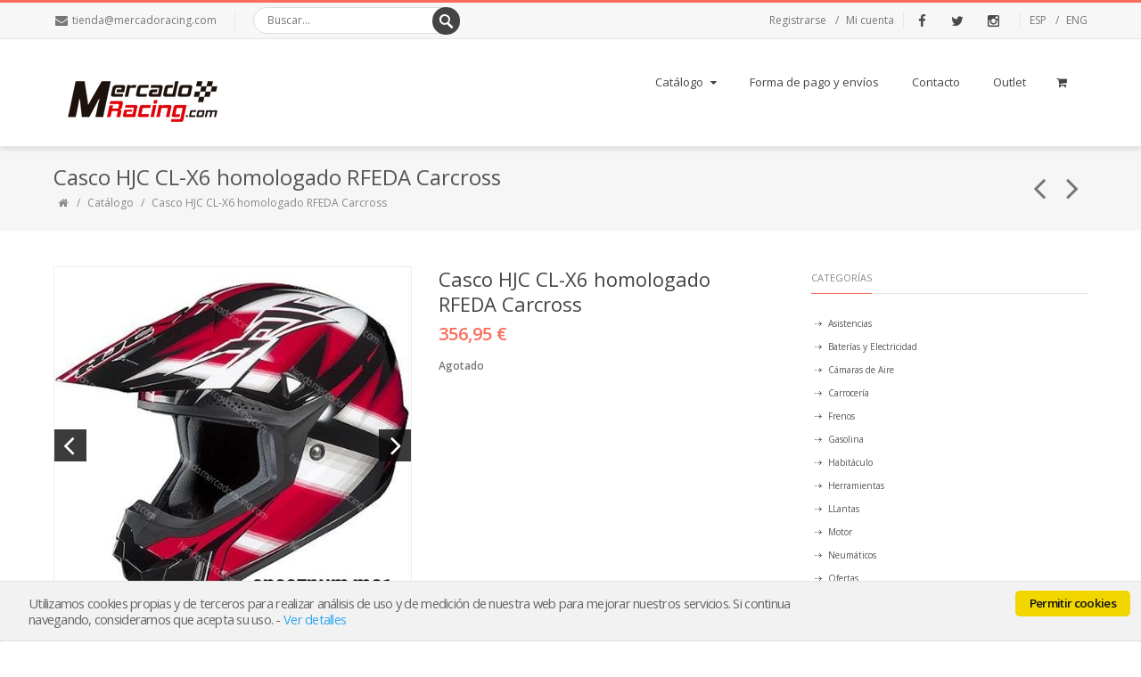

--- FILE ---
content_type: text/html; charset=UTF-8
request_url: https://tienda.mercadoracing.com/productos/casco-hjc-cl-x6-homologado-rfeda-carcross
body_size: 14536
content:
<!DOCTYPE html><!--[if IE 8 ]><html class="ie ie8" lang="es"> <![endif]--><!--[if (gte IE 9)|!(IE)]><!--><html lang="es"> <!--<![endif]--><head> 
 <!-- Facebook Pixel Code --><script> !function(f,b,e,v,n,t,s)
 {if(f.fbq)return;n=f.fbq=function(){n.callMethod?
 n.callMethod.apply(n,arguments):n.queue.push(arguments)};
 if(!f._fbq)f._fbq=n;n.push=n;n.loaded=!0;n.version='2.0';
 n.queue=[];t=b.createElement(e);t.async=!0;
 t.src=v;s=b.getElementsByTagName(e)[0];
 s.parentNode.insertBefore(t,s)}(window, document,'script',
 'https://connect.facebook.net/en_US/fbevents.js');
 fbq('init', '562218747280979');
 fbq('track', 'PageView');</script><noscript><img height="1" width="1" style="display:none"
 src="https://www.facebook.com/tr?id=562218747280979&ev=PageView&noscript=1"
/></noscript><!-- End Facebook Pixel Code --><meta charset="utf-8"><title>Casco HJC CL-X6 homologado RFEDA Carcross - Tienda de Mercadoracing</title><meta http-equiv="X-UA-Compatible" content="IE=edge"><meta name="generator" content="mercadoracing.com"><!--[if lt IE 9]><script src="http://html5shim.googlecode.com/svn/trunk/html5.js"></script><![endif]--><link rel="stylesheet" type="text/css" media="all" href="https://static.tiendy.net/shops/mr/theme/assets/style.css?1.9.5"><link rel="stylesheet" type="text/css" media="all" href="https://static.tiendy.net/shops/mr/theme/assets/mr.css"><link rel='stylesheet' id='woocommerce-smallscreen-css' href='https://static.tiendy.net/shops/mr/theme/assets/woocommerce-smallscreen.css?ver=2.3.5' type='text/css' media='only screen and (max-width: 768px)' /><link rel='stylesheet' id='woocommerce-general-css' href='https://static.tiendy.net/shops/mr/theme/assets/woocommerce.css?ver=2.3.5' type='text/css' media='all' /><link rel='stylesheet' id='wcqi-css-css' href='https://static.tiendy.net/shops/mr/theme/assets/wc-quantity-increment.css?ver=4.1.7' type='text/css' media='all' /><link rel='stylesheet' id='top-css' href='https://static.tiendy.net/shops/mr/theme/assets/top.css?1' type='text/css' media='all' /><meta name="viewport" content="width=device-width, initial-scale=1, maximum-scale=1" /><link rel='stylesheet' id='woocommerce-layout-css' href='https://static.tiendy.net/shops/mr/theme/assets/woocommerce-layout.css' type='text/css' media='all' /><link rel='stylesheet' id='responsive-css' href='https://static.tiendy.net/shops/mr/theme/assets/responsive.css?ver=4.3.1' type='text/css' media='all' /><link rel='stylesheet' id='additional-css' href='https://static.tiendy.net/shops/mr/theme/assets/additional_styles.scss.css?59507' type='text/css' media='all' /><script src="//ajax.googleapis.com/ajax/libs/jquery/1.11.2/jquery.min.js" type="text/javascript"></script><script>window.jQuery || document.write("<script src='https://static.tiendy.net/shops/mr/theme/assets/jquery-1.11.2.min.js'>\x3C/script>")</script><script src="//code.jquery.com/jquery-migrate-1.2.1.min.js"></script><script type='text/javascript' src='https://static.tiendy.net/shops/mr/theme/assets/jquery-migrate-1.2.1.min.js'></script><script type="text/javascript">var grid_align = 'masonry'; var asset_url = 'https://static.tiendy.net/shops/mr/theme/assets/';</script><script type='text/javascript' src='https://static.tiendy.net/shops/mr/theme/assets/top.js'></script><script src="https://static.tiendy.net/assets/attributes.js" type="text/javascript"></script><script type='text/javascript' src='//maps.google.com/maps/api/js?key=&sensor=false&#038;ver=4.1.7'></script>   <meta property="og:image" content="https://static.tiendy.net/shops/mr/products/s/p/huge_spectrum-mc1-500382-6.jpg" /><link rel="stylesheet" type="text/css" href="https://static.tiendy.net/assets/cookie-consent.min.css"/><script type="text/plain" class="cc-onconsent-analytics"> var _gaq = _gaq || [];
 _gaq.push(['_setAccount', 'UA-262312-5']);
 _gaq.push(['_setDomainName', 'none']);
 _gaq.push(['_setAllowLinker', true]);
 _gaq.push(['_trackPageview']);
 (function() {
  var ga = document.createElement('script'); ga.type = 'text/javascript'; ga.async = true;
  ga.src = ('https:' == document.location.protocol ? 'https://ssl' : 'http://www') + '.google-analytics.com/ga.js';
  var s = document.getElementsByTagName('script')[0]; s.parentNode.insertBefore(ga, s);
 })();</script></head><body class="single single-product woocommerce woocommerce-page stretched template-product vc_responsive mobile" data-responsive="true"><div id="wrapper" class="clearfix">  <div id="top-bar"><div class="container clearfix">
    <div class="leftalign">    <div id="top-menu"><ul class="menu"><li><i class="fa-envelope"></i> <div class="mail"><a href="mailto:&#116;&#105;&#x65;&#x6e;d&#97;&#x40;&#x6d;&#x65;r&#x63;&#97;&#100;&#111;r&#97;c&#x69;&#110;&#103;&#46;c&#111;&#109;">t&#105;&#x65;&#x6e;d&#x61;&#x40;&#109;&#x65;&#114;&#x63;&#x61;&#100;&#x6f;&#x72;&#x61;c&#x69;&#110;&#x67;&#46;&#x63;&#x6f;m</a></div></li></ul></div>    </div>  
    <div class="leftalign">      <div class="searchtop-meta"><!--BEGIN #searchform-->  <form method="get" class="searchform" action="/es/search">      <input type="text" name="q" placeholder="Buscar..." value="">      <input type="submit" id="s-submit" name="s-submit" value="Buscar">  <!--END #searchform-->  </form></div>    </div>    
  
<div class="rightalign">  <div class="top-menus"><ul><li><a href="/productos/casco-hjc-cl-x6-homologado-rfeda-carcross" title="español" hreflang="es" class="separator separator-left">ESP</a></li><li><a href="/en" title="English" hreflang="en">ENG</a></li></ul></div></div>
<div class="rightalign">    <div id="top-social">  <ul>    <li><a href="https://www.facebook.com/mercadoracing/" target="_blank"><i class="fa-facebook"></i><div class="ts-text">Facebook</div></a></li>  <li><a href="https://twitter.com/mercadoracing" target="_blank"><i class="fa-twitter"></i><div class="ts-text">Twitter</div></a></li>  <li><a href="https://www.instagram.com/mercadoracing/" target="_blank"><i class="fa-instagram"></i><div class="ts-text">Instagram</div></a></li>    </ul>  </div></div><div class="rightalign">  <div class="top-menus">  <ul>        <li><a href="/account/register" class="">Registrarse</a></li>    <li><a href="/account/login" class=" separator separator-right">Mi cuenta</a></li>      </ul></div></div> </div><!-- /container -->    </div><!-- /top-bar -->
    <!-- ============================================
      Header
    ============================================= -->    
    
    <div class="shadow" id="header">        <div class="container clearfix">        
          <!-- ============================================
Logo
============================================= -->  <div id="logo">            
    <a href="https://tienda.mercadoracing.com" class="standard_logo"><img src="https://static.tiendy.net/shops/mr/theme/assets/logo.png" alt="Tienda de Mercadoracing" title="Tienda de Mercadoracing" /></a> 
            <a href="https://tienda.mercadoracing.com" class="retina_logo"><img src="https://static.tiendy.net/shops/mr/theme/assets/logo@2x.png" alt="Tienda de Mercadoracing" title="Tienda de Mercadoracing" /></a>         
          </div>          
  <!-- ============================================
  Menu
  ============================================= -->          
  <a href="#" id="toggle-nav"><i class="fa-bars"></i><span>Menú</span></a>  <nav id="nav">  
    <ul class="sf-menu">                                                  
              <li class="menu-item menu-item-type-custom menu-item-object-custom menu-item-has-children has-ul megamenu">  <a href="/categorias/catalogo">Catálogo<span class="sf-sub-indicator"><i class="fa-caret-down"></i></span></a>      
      <ul class="sub-menu">    <li>    <ul class="megamenu">      
      <li class="partes-3 menu-item menu-item-type-custom menu-item-object-custom columns-4 col-lg-3 col-md-3 col-sm-3">              <ul class="sub-menu">                              <li class="menu-item menu-item-type-custom menu-item-object-custom"><a href="/categorias/asistencias">Asistencias</a></li>                                                    <li class="menu-item menu-item-type-custom menu-item-object-custom"><a href="/categorias/baterias-y-componentes-electricos">Baterías y Electricidad</a></li>                                                    <li class="menu-item menu-item-type-custom menu-item-object-custom"><a href="/categorias/camaras-de-aire">Cámaras de Aire</a></li>                                                    <li class="menu-item menu-item-type-custom menu-item-object-custom"><a href="/categorias/carroceria">Carrocería</a></li>                                                                      <li class="menu-item menu-item-type-custom menu-item-object-custom"><a href="/categorias/frenos">Frenos</a></li>                                                    <li class="menu-item menu-item-type-custom menu-item-object-custom"><a href="/categorias/gasolina">Gasolina</a></li>                                                    <li class="menu-item menu-item-type-custom menu-item-object-custom"><a href="/categorias/habitaculo-interior-coche-backets">Habitáculo</a></li>                        </ul>            </li>            <li class="menu-item menu-item-type-custom menu-item-object-custom menu-item-has-children columns-4 col-lg-3 col-md-3 col-sm-3">              <ul class="sub-menu">                                                    <li class="menu-item menu-item-type-custom menu-item-object-custom"><a href="/categorias/herramientas">Herramientas</a></li>                                                    <li class="menu-item menu-item-type-custom menu-item-object-custom"><a href="/categorias/llantas">LLantas</a></li>                                                    <li class="menu-item menu-item-type-custom menu-item-object-custom"><a href="/categorias/componentes-motor">Motor</a></li>                                                    <li class="menu-item menu-item-type-custom menu-item-object-custom"><a href="/categorias/neumaticos-y-camaras-de-aire">Neumáticos</a></li>                                                    <li class="menu-item menu-item-type-custom menu-item-object-custom"><a href="/categorias/ofertas">Ofertas</a></li>                                                    <li class="menu-item menu-item-type-custom menu-item-object-custom"><a href="/categorias/outlet">Outlet</a></li>                                                    <li class="menu-item menu-item-type-custom menu-item-object-custom"><a href="/categorias/piloto">Piloto</a></li>                        </ul>            </li>            <li class="menu-item menu-item-type-custom menu-item-object-custom menu-item-has-children columns-4 col-lg-3 col-md-3 col-sm-3">              <ul class="sub-menu">                                                                      <li class="menu-item menu-item-type-custom menu-item-object-custom"><a href="/categorias/productos-brave">Productos Brave</a></li>                                                    <li class="menu-item menu-item-type-custom menu-item-object-custom"><a href="/categorias/refrigerante">Refrigerante</a></li>                                                    <li class="menu-item menu-item-type-custom menu-item-object-custom"><a href="/categorias/ropa-deportiva">Ropa deportiva</a></li>                                                    <li class="menu-item menu-item-type-custom menu-item-object-custom"><a href="/categorias/amortiguacion">Suspensión</a></li>                                                    <li class="menu-item menu-item-type-custom menu-item-object-custom"><a href="/categorias/telemetria">Telemetría</a></li>                                                    <li class="menu-item menu-item-type-custom menu-item-object-custom"><a href="/categorias/tornilleria-y-tuercas">Tornillería y Tuercas</a></li>                        </ul>            </li>            <li class="menu-item menu-item-type-custom menu-item-object-custom menu-item-has-children columns-4 col-lg-3 col-md-3 col-sm-3">              <ul class="sub-menu">                                                    <li class="menu-item menu-item-type-custom menu-item-object-custom"><a href="/categorias/pinones-coronas-y-cadenas">Transmisión</a></li>                                        </ul>        </li>    </ul>    </li>  </ul>    
      </li>                                
    <li class="menu-item menu-item-type-post_type menu-item-object-page">  <a href="/paginas/pago-y-envio">Forma de pago y envíos</a>  </li>                                
    <li class="menu-item menu-item-type-post_type menu-item-object-page">  <a href="/paginas/contacto">Contacto</a>  </li>                                
    <li class="menu-item menu-item-type-post_type menu-item-object-page">  <a href="/categorias/outlet">Outlet</a>  </li><li class="cart count-0">      <a class="shopping-cart" href="/cart"><i class="fa-shopping-cart"></i></a>  </li> 
          </ul>      </nav>          </div> 
     
    </div><!-- /#header --> 
    <header header-version="v1" style="display:none;" class="sticky-header v1 shadow" id="header">  <div class="container clearfix">        
          
  <!-- ============================================
  Logo
  ============================================= -->    <div id="logo">            
    <a class="standard_logo" href="https://tienda.mercadoracing.com"><img title="Tienda de Mercadoracing" alt="Tienda de Mercadoracing" src="https://static.tiendy.net/shops/mr/theme/assets/logo.png"></a> 
    <a class="retina_logo" href="https://tienda.mercadoracing.com"><img title="Tienda de Mercadoracing" alt="Tienda de Mercadoracing" src="https://static.tiendy.net/shops/mr/theme/assets/logo@2x.png"></a>      
  </div>  
            
    <!-- ============================================
    Menu
    ============================================= -->    <a id="toggle-nav" href="#"><i class="fa-bars"></i><span>Menu</span></a>    
    <nav id="nav">      <ul class="sf-menu sf-arrows">
                                              
              <li class="menu-item menu-item-type-custom menu-item-object-custom menu-item-has-children has-ul megamenu">  <a href="/categorias/catalogo">Catálogo<span class="sf-sub-indicator"><i class="fa-caret-down"></i></span></a>      
      <ul class="sub-menu">    <li>    <ul class="megamenu">      
      <li class="partes-3 menu-item menu-item-type-custom menu-item-object-custom columns-4 col-lg-3 col-md-3 col-sm-3">              <ul class="sub-menu">                              <li class="menu-item menu-item-type-custom menu-item-object-custom"><a href="/categorias/asistencias">Asistencias</a></li>                                                    <li class="menu-item menu-item-type-custom menu-item-object-custom"><a href="/categorias/baterias-y-componentes-electricos">Baterías y Electricidad</a></li>                                                    <li class="menu-item menu-item-type-custom menu-item-object-custom"><a href="/categorias/camaras-de-aire">Cámaras de Aire</a></li>                                                    <li class="menu-item menu-item-type-custom menu-item-object-custom"><a href="/categorias/carroceria">Carrocería</a></li>                                                                      <li class="menu-item menu-item-type-custom menu-item-object-custom"><a href="/categorias/frenos">Frenos</a></li>                                                    <li class="menu-item menu-item-type-custom menu-item-object-custom"><a href="/categorias/gasolina">Gasolina</a></li>                                                    <li class="menu-item menu-item-type-custom menu-item-object-custom"><a href="/categorias/habitaculo-interior-coche-backets">Habitáculo</a></li>                        </ul>            </li>            <li class="menu-item menu-item-type-custom menu-item-object-custom menu-item-has-children columns-4 col-lg-3 col-md-3 col-sm-3">              <ul class="sub-menu">                                                    <li class="menu-item menu-item-type-custom menu-item-object-custom"><a href="/categorias/herramientas">Herramientas</a></li>                                                    <li class="menu-item menu-item-type-custom menu-item-object-custom"><a href="/categorias/llantas">LLantas</a></li>                                                    <li class="menu-item menu-item-type-custom menu-item-object-custom"><a href="/categorias/componentes-motor">Motor</a></li>                                                    <li class="menu-item menu-item-type-custom menu-item-object-custom"><a href="/categorias/neumaticos-y-camaras-de-aire">Neumáticos</a></li>                                                    <li class="menu-item menu-item-type-custom menu-item-object-custom"><a href="/categorias/ofertas">Ofertas</a></li>                                                    <li class="menu-item menu-item-type-custom menu-item-object-custom"><a href="/categorias/outlet">Outlet</a></li>                                                    <li class="menu-item menu-item-type-custom menu-item-object-custom"><a href="/categorias/piloto">Piloto</a></li>                        </ul>            </li>            <li class="menu-item menu-item-type-custom menu-item-object-custom menu-item-has-children columns-4 col-lg-3 col-md-3 col-sm-3">              <ul class="sub-menu">                                                                      <li class="menu-item menu-item-type-custom menu-item-object-custom"><a href="/categorias/productos-brave">Productos Brave</a></li>                                                    <li class="menu-item menu-item-type-custom menu-item-object-custom"><a href="/categorias/refrigerante">Refrigerante</a></li>                                                    <li class="menu-item menu-item-type-custom menu-item-object-custom"><a href="/categorias/ropa-deportiva">Ropa deportiva</a></li>                                                    <li class="menu-item menu-item-type-custom menu-item-object-custom"><a href="/categorias/amortiguacion">Suspensión</a></li>                                                    <li class="menu-item menu-item-type-custom menu-item-object-custom"><a href="/categorias/telemetria">Telemetría</a></li>                                                    <li class="menu-item menu-item-type-custom menu-item-object-custom"><a href="/categorias/tornilleria-y-tuercas">Tornillería y Tuercas</a></li>                        </ul>            </li>            <li class="menu-item menu-item-type-custom menu-item-object-custom menu-item-has-children columns-4 col-lg-3 col-md-3 col-sm-3">              <ul class="sub-menu">                                                    <li class="menu-item menu-item-type-custom menu-item-object-custom"><a href="/categorias/pinones-coronas-y-cadenas">Transmisión</a></li>                                        </ul>        </li>    </ul>    </li>  </ul>    
      </li>                                
    <li class="menu-item menu-item-type-post_type menu-item-object-page">  <a href="/paginas/pago-y-envio">Forma de pago y envíos</a>  </li>                                
    <li class="menu-item menu-item-type-post_type menu-item-object-page">  <a href="/paginas/contacto">Contacto</a>  </li>                                
    <li class="menu-item menu-item-type-post_type menu-item-object-page">  <a href="/categorias/outlet">Outlet</a>  </li><li class="cart count-0">      <a class="shopping-cart" href="/cart"><i class="fa-shopping-cart"></i></a>  </li> 
        </ul>  </nav>          
  </div></header>        
    <div id="mobile-menu">      <div class="container">        <ul>                                                  
              <li class="menu-item menu-item-type-custom menu-item-object-custom menu-item-has-children has-ul megamenu">  <a href="/categorias/catalogo">Catálogo<span class="sf-sub-indicator"><i class="fa-plus-square"></i></span></a>      
      <ul class="sub-menu">                                <li class="menu-item menu-item-type-custom menu-item-object-custom menu-item-has-children has-ul"><a href="/categorias/asistencias">Asistencias<span class="sf-sub-indicator"><i class="fa-plus-square"></i></span></a>                <ul class="sub-menu">                          <li class="menu-item menu-item-type-custom menu-item-object-custom">            <a href="/categorias/98010-mantenimiento-y-limpieza">Mantenimiento y limpieza</a>                      </li>                  <li class="menu-item menu-item-type-custom menu-item-object-custom">            <a href="/categorias/suministros">Suministros</a>                      </li>                </ul>          </li>                                      <li class="menu-item menu-item-type-custom menu-item-object-custom menu-item-has-children has-ul"><a href="/categorias/baterias-y-componentes-electricos">Baterías y Electricidad<span class="sf-sub-indicator"><i class="fa-plus-square"></i></span></a>                <ul class="sub-menu">                          <li class="menu-item menu-item-type-custom menu-item-object-custom">            <a href="/categorias/arrancadores">Arrancadores</a>                      </li>                  <li class="menu-item menu-item-type-custom menu-item-object-custom menu-item-has-children has-ul">            <a href="/categorias/baterias-de-litio">Baterías de Litio<span class="sf-sub-indicator"><i class="fa-plus-square"></i></span></a>                        <ul class="sub-menu">                          <li class="menu-item menu-item-type-custom menu-item-object-custom"><a href="/categorias/baterias-aliant">Baterías Aliant</a></li>                          <li class="menu-item menu-item-type-custom menu-item-object-custom"><a href="/categorias/mrb">MRB</a></li>                        </ul>                      </li>                  <li class="menu-item menu-item-type-custom menu-item-object-custom">            <a href="/categorias/bujias">Bujías</a>                      </li>                  <li class="menu-item menu-item-type-custom menu-item-object-custom">            <a href="/categorias/cargadores-de-baterias">Cargadores de Baterías</a>                      </li>                  <li class="menu-item menu-item-type-custom menu-item-object-custom">            <a href="/categorias/fusibles">Fusibles</a>                      </li>                  <li class="menu-item menu-item-type-custom menu-item-object-custom">            <a href="/categorias/interruptores">Interruptores</a>                      </li>                  <li class="menu-item menu-item-type-custom menu-item-object-custom">            <a href="/categorias/98049-mantenimiento-y-limpieza">Mantenimiento y limpieza</a>                      </li>                  <li class="menu-item menu-item-type-custom menu-item-object-custom">            <a href="/categorias/opticas-y-faros">Opticas y Faros</a>                      </li>                  <li class="menu-item menu-item-type-custom menu-item-object-custom">            <a href="/categorias/reguladores-de-corriente">Reguladores de Corriente</a>                      </li>                  <li class="menu-item menu-item-type-custom menu-item-object-custom">            <a href="/categorias/reles">Relés</a>                      </li>                </ul>          </li>                                      <li class="menu-item menu-item-type-custom menu-item-object-custom menu-item-has-children has-ul"><a href="/categorias/camaras-de-aire">Cámaras de Aire<span class="sf-sub-indicator"><i class="fa-plus-square"></i></span></a>                <ul class="sub-menu">                  <li class="menu-item menu-item-type-custom menu-item-object-custom"><a href="/categorias/camaras-de-aire/camaras">Cámaras</a></li>                </ul>          </li>                                      <li class="menu-item menu-item-type-custom menu-item-object-custom menu-item-has-children has-ul"><a href="/categorias/carroceria">Carrocería<span class="sf-sub-indicator"><i class="fa-plus-square"></i></span></a>                <ul class="sub-menu">                          <li class="menu-item menu-item-type-custom menu-item-object-custom">            <a href="/categorias/cierres">Cierres</a>                      </li>                  <li class="menu-item menu-item-type-custom menu-item-object-custom">            <a href="/categorias/ganchos-y-cintas-de-remolque">Ganchos y cintas de remolque</a>                      </li>                  <li class="menu-item menu-item-type-custom menu-item-object-custom">            <a href="/categorias/98027-mantenimiento-y-limpieza">Mantenimiento y limpieza</a>                      </li>                  <li class="menu-item menu-item-type-custom menu-item-object-custom">            <a href="/categorias/pegatinas">Pegatinas</a>                      </li>                  <li class="menu-item menu-item-type-custom menu-item-object-custom">            <a href="/categorias/retrovisores">Retrovisores</a>                      </li>                </ul>          </li>                                                                  <li class="menu-item menu-item-type-custom menu-item-object-custom menu-item-has-children has-ul"><a href="/categorias/frenos">Frenos<span class="sf-sub-indicator"><i class="fa-plus-square"></i></span></a>                <ul class="sub-menu">                          <li class="menu-item menu-item-type-custom menu-item-object-custom">            <a href="/categorias/banjos-y-tornillos">Banjos y Tornillos</a>                      </li>                  <li class="menu-item menu-item-type-custom menu-item-object-custom">            <a href="/categorias/depositos">Depósitos</a>                      </li>                  <li class="menu-item menu-item-type-custom menu-item-object-custom">            <a href="/categorias/liquido-de-frenos">Líquido de Frenos</a>                      </li>                  <li class="menu-item menu-item-type-custom menu-item-object-custom">            <a href="/categorias/98003-mantenimiento-y-limpieza">Mantenimiento y limpieza</a>                      </li>                  <li class="menu-item menu-item-type-custom menu-item-object-custom menu-item-has-children has-ul">            <a href="/categorias/pastillas-de-freno">Pastillas de Freno<span class="sf-sub-indicator"><i class="fa-plus-square"></i></span></a>                        <ul class="sub-menu">                          <li class="menu-item menu-item-type-custom menu-item-object-custom"><a href="/categorias/pinzas-de-moto">Pinzas de Moto</a></li>                        </ul>                      </li>                  <li class="menu-item menu-item-type-custom menu-item-object-custom">            <a href="/categorias/pinzas-de-freno">Pinzas de Freno</a>                      </li>                </ul>          </li>                                      <li class="menu-item menu-item-type-custom menu-item-object-custom"><a href="/categorias/gasolina">Gasolina</a>            </li>                                      <li class="menu-item menu-item-type-custom menu-item-object-custom menu-item-has-children has-ul"><a href="/categorias/habitaculo-interior-coche-backets">Habitáculo<span class="sf-sub-indicator"><i class="fa-plus-square"></i></span></a>                <ul class="sub-menu">                          <li class="menu-item menu-item-type-custom menu-item-object-custom">            <a href="/categorias/accesorios-copiloto">Accesorios Copiloto</a>                      </li>                  <li class="menu-item menu-item-type-custom menu-item-object-custom">            <a href="/categorias/arneses">Arneses</a>                      </li>                  <li class="menu-item menu-item-type-custom menu-item-object-custom">            <a href="/categorias/asiento-baquet">Asiento Baquet</a>                      </li>                  <li class="menu-item menu-item-type-custom menu-item-object-custom">            <a href="/categorias/bases-de-baquet">Bases de Baquet</a>                      </li>                  <li class="menu-item menu-item-type-custom menu-item-object-custom">            <a href="/categorias/displays-y-pantallas">Displays y Pantallas</a>                      </li>                  <li class="menu-item menu-item-type-custom menu-item-object-custom">            <a href="/categorias/electricidad">Electricidad</a>                      </li>                  <li class="menu-item menu-item-type-custom menu-item-object-custom">            <a href="/categorias/equipamiento-interior">Equipamiento interior</a>                      </li>                  <li class="menu-item menu-item-type-custom menu-item-object-custom">            <a href="/categorias/extincion">Extinción</a>                      </li>                  <li class="menu-item menu-item-type-custom menu-item-object-custom">            <a href="/categorias/98028-mantenimiento-y-limpieza">Mantenimiento y limpieza</a>                      </li>                  <li class="menu-item menu-item-type-custom menu-item-object-custom">            <a href="/categorias/volantes">Volantes</a>                      </li>                </ul>          </li>                                      <li class="menu-item menu-item-type-custom menu-item-object-custom menu-item-has-children has-ul"><a href="/categorias/herramientas">Herramientas<span class="sf-sub-indicator"><i class="fa-plus-square"></i></span></a>                <ul class="sub-menu">                  <li class="menu-item menu-item-type-custom menu-item-object-custom"><a href="/categorias/herramientas/cadenas">Cadenas</a></li>                </ul>          </li>                                      <li class="menu-item menu-item-type-custom menu-item-object-custom menu-item-has-children has-ul"><a href="/categorias/llantas">LLantas<span class="sf-sub-indicator"><i class="fa-plus-square"></i></span></a>                <ul class="sub-menu">                  <li class="menu-item menu-item-type-custom menu-item-object-custom"><a href="/categorias/llantas/llantas">llantas</a></li>                </ul>          </li>                                      <li class="menu-item menu-item-type-custom menu-item-object-custom menu-item-has-children has-ul"><a href="/categorias/componentes-motor">Motor<span class="sf-sub-indicator"><i class="fa-plus-square"></i></span></a>                <ul class="sub-menu">                          <li class="menu-item menu-item-type-custom menu-item-object-custom">            <a href="/categorias/98067-bujias">Bujías</a>                      </li>                  <li class="menu-item menu-item-type-custom menu-item-object-custom menu-item-has-children has-ul">            <a href="/categorias/colectores-y-escapes">Colectores y escapes<span class="sf-sub-indicator"><i class="fa-plus-square"></i></span></a>                        <ul class="sub-menu">                          <li class="menu-item menu-item-type-custom menu-item-object-custom"><a href="/categorias/colectores-arrow-moto">Colectores Arrow Moto</a></li>                          <li class="menu-item menu-item-type-custom menu-item-object-custom"><a href="/categorias/proteccion-y-mantenimiento">Protección y mantenimiento</a></li>                        </ul>                      </li>                  <li class="menu-item menu-item-type-custom menu-item-object-custom">            <a href="/categorias/electroventiladores">Electroventiladores</a>                      </li>                  <li class="menu-item menu-item-type-custom menu-item-object-custom menu-item-has-children has-ul">            <a href="/categorias/embragues">Embragues<span class="sf-sub-indicator"><i class="fa-plus-square"></i></span></a>                        <ul class="sub-menu">                          <li class="menu-item menu-item-type-custom menu-item-object-custom"><a href="/categorias/98012-motores-de-moto">Motores de Moto</a></li>                        </ul>                      </li>                  <li class="menu-item menu-item-type-custom menu-item-object-custom menu-item-has-children has-ul">            <a href="/categorias/filtros-de-aceite">Filtros de Aceite<span class="sf-sub-indicator"><i class="fa-plus-square"></i></span></a>                        <ul class="sub-menu">                          <li class="menu-item menu-item-type-custom menu-item-object-custom"><a href="/categorias/98043-motores-de-moto">Motores de Moto</a></li>                        </ul>                      </li>                  <li class="menu-item menu-item-type-custom menu-item-object-custom menu-item-has-children has-ul">            <a href="/categorias/filtros-de-aire">Filtros de Aire<span class="sf-sub-indicator"><i class="fa-plus-square"></i></span></a>                        <ul class="sub-menu">                          <li class="menu-item menu-item-type-custom menu-item-object-custom"><a href="/categorias/98036-mantenimiento-y-limpieza">Mantenimiento y limpieza</a></li>                          <li class="menu-item menu-item-type-custom menu-item-object-custom"><a href="/categorias/98035-motores-de-moto">Motores de Moto</a></li>                        </ul>                      </li>                  <li class="menu-item menu-item-type-custom menu-item-object-custom menu-item-has-children has-ul">            <a href="/categorias/kit-de-juntas">Kit de Juntas<span class="sf-sub-indicator"><i class="fa-plus-square"></i></span></a>                        <ul class="sub-menu">                          <li class="menu-item menu-item-type-custom menu-item-object-custom"><a href="/categorias/motores-de-moto">Motores de Moto</a></li>                        </ul>                      </li>                  <li class="menu-item menu-item-type-custom menu-item-object-custom">            <a href="/categorias/98061-reguladores-de-corriente">Reguladores de Corriente</a>                      </li>                  <li class="menu-item menu-item-type-custom menu-item-object-custom">            <a href="/categorias/tornilleria">Tornillería</a>                      </li>                </ul>          </li>                                      <li class="menu-item menu-item-type-custom menu-item-object-custom menu-item-has-children has-ul"><a href="/categorias/neumaticos-y-camaras-de-aire">Neumáticos<span class="sf-sub-indicator"><i class="fa-plus-square"></i></span></a>                <ul class="sub-menu">                          <li class="menu-item menu-item-type-custom menu-item-object-custom">            <a href="/categorias/accesorios">Accesorios</a>                      </li>                  <li class="menu-item menu-item-type-custom menu-item-object-custom menu-item-has-children has-ul">            <a href="/categorias/mrf-tyres">MRF Tyres<span class="sf-sub-indicator"><i class="fa-plus-square"></i></span></a>                        <ul class="sub-menu">                          <li class="menu-item menu-item-type-custom menu-item-object-custom"><a href="/categorias/neumaticos-carcross">Neumáticos Carcross</a></li>                        </ul>                      </li>                </ul>          </li>                                      <li class="menu-item menu-item-type-custom menu-item-object-custom menu-item-has-children has-ul"><a href="/categorias/ofertas">Ofertas<span class="sf-sub-indicator"><i class="fa-plus-square"></i></span></a>                <ul class="sub-menu">                  <li class="menu-item menu-item-type-custom menu-item-object-custom"><a href="/categorias/ofertas/arneses">Arneses</a></li>                  <li class="menu-item menu-item-type-custom menu-item-object-custom"><a href="/categorias/ofertas/cascos">Cascos</a></li>                  <li class="menu-item menu-item-type-custom menu-item-object-custom"><a href="/categorias/ofertas/coronas">Coronas</a></li>                  <li class="menu-item menu-item-type-custom menu-item-object-custom"><a href="/categorias/ofertas/filtros-aire">Filtros Aire</a></li>                  <li class="menu-item menu-item-type-custom menu-item-object-custom"><a href="/categorias/ofertas/instalacion">Instalación</a></li>                  <li class="menu-item menu-item-type-custom menu-item-object-custom"><a href="/categorias/ofertas/limpieza">Limpieza</a></li>                  <li class="menu-item menu-item-type-custom menu-item-object-custom"><a href="/categorias/ofertas/lubricantes">Lubricantes</a></li>                </ul>          </li>                                      <li class="menu-item menu-item-type-custom menu-item-object-custom menu-item-has-children has-ul"><a href="/categorias/outlet">Outlet<span class="sf-sub-indicator"><i class="fa-plus-square"></i></span></a>                <ul class="sub-menu">                  <li class="menu-item menu-item-type-custom menu-item-object-custom"><a href="/categorias/outlet/coronas">Coronas</a></li>                  <li class="menu-item menu-item-type-custom menu-item-object-custom"><a href="/categorias/outlet/filtros-aire">Filtros Aire</a></li>                  <li class="menu-item menu-item-type-custom menu-item-object-custom"><a href="/categorias/outlet/limpieza">Limpieza</a></li>                </ul>          </li>                                      <li class="menu-item menu-item-type-custom menu-item-object-custom menu-item-has-children has-ul"><a href="/categorias/piloto">Piloto<span class="sf-sub-indicator"><i class="fa-plus-square"></i></span></a>                <ul class="sub-menu">                          <li class="menu-item menu-item-type-custom menu-item-object-custom">            <a href="/categorias/botines-ignifugos">Botines</a>                      </li>                  <li class="menu-item menu-item-type-custom menu-item-object-custom">            <a href="/categorias/botines-karting">Botines Karting</a>                      </li>                  <li class="menu-item menu-item-type-custom menu-item-object-custom">            <a href="/categorias/cascos">Cascos</a>                      </li>                  <li class="menu-item menu-item-type-custom menu-item-object-custom menu-item-has-children has-ul">            <a href="/categorias/gafas-de-cross">Gafas de Cross<span class="sf-sub-indicator"><i class="fa-plus-square"></i></span></a>                        <ul class="sub-menu">                          <li class="menu-item menu-item-type-custom menu-item-object-custom"><a href="/categorias/gafas-red">Gafas RED</a></li>                          <li class="menu-item menu-item-type-custom menu-item-object-custom"><a href="/categorias/progrip">Progrip</a></li>                          <li class="menu-item menu-item-type-custom menu-item-object-custom"><a href="/categorias/ripnroll">RipnRoll</a></li>                        </ul>                      </li>                  <li class="menu-item menu-item-type-custom menu-item-object-custom">            <a href="/categorias/guantes-ignifugos">Guantes</a>                      </li>                  <li class="menu-item menu-item-type-custom menu-item-object-custom">            <a href="/categorias/guantes-karting">Guantes Karting</a>                      </li>                  <li class="menu-item menu-item-type-custom menu-item-object-custom">            <a href="/categorias/hans">Hans</a>                      </li>                  <li class="menu-item menu-item-type-custom menu-item-object-custom">            <a href="/categorias/monos-de-rally-fia">Monos de Rally</a>                      </li>                  <li class="menu-item menu-item-type-custom menu-item-object-custom">            <a href="/categorias/ropa-interior-ignifuga">Ropa Interior Ignífuga</a>                      </li>                </ul>          </li>                                                                  <li class="menu-item menu-item-type-custom menu-item-object-custom menu-item-has-children has-ul"><a href="/categorias/productos-brave">Productos Brave<span class="sf-sub-indicator"><i class="fa-plus-square"></i></span></a>                <ul class="sub-menu">                  <li class="menu-item menu-item-type-custom menu-item-object-custom"><a href="/categorias/productos-brave/arneses">Arneses</a></li>                  <li class="menu-item menu-item-type-custom menu-item-object-custom"><a href="/categorias/productos-brave/cascos">Cascos</a></li>                </ul>          </li>                                      <li class="menu-item menu-item-type-custom menu-item-object-custom menu-item-has-children has-ul"><a href="/categorias/refrigerante">Refrigerante<span class="sf-sub-indicator"><i class="fa-plus-square"></i></span></a>                <ul class="sub-menu">                          <li class="menu-item menu-item-type-custom menu-item-object-custom">            <a href="/categorias/98065-motul">Motul</a>                      </li>                  <li class="menu-item menu-item-type-custom menu-item-object-custom">            <a href="/categorias/evans-waterless-coolant">Refrigerante Evans Waterless</a>                      </li>                  <li class="menu-item menu-item-type-custom menu-item-object-custom">            <a href="/categorias/tapaporos">Tapaporos</a>                      </li>                </ul>          </li>                                      <li class="menu-item menu-item-type-custom menu-item-object-custom"><a href="/categorias/ropa-deportiva">Ropa deportiva</a>            </li>                                      <li class="menu-item menu-item-type-custom menu-item-object-custom menu-item-has-children has-ul"><a href="/categorias/amortiguacion">Suspensión<span class="sf-sub-indicator"><i class="fa-plus-square"></i></span></a>                <ul class="sub-menu">                          <li class="menu-item menu-item-type-custom menu-item-object-custom">            <a href="/categorias/fundas-amortiguadores">Fundas amortiguadores</a>                      </li>                  <li class="menu-item menu-item-type-custom menu-item-object-custom">            <a href="/categorias/98029-mantenimiento-y-limpieza">Mantenimiento y limpieza</a>                      </li>                  <li class="menu-item menu-item-type-custom menu-item-object-custom">            <a href="/categorias/rotulas">Rótulas</a>                      </li>                </ul>          </li>                                      <li class="menu-item menu-item-type-custom menu-item-object-custom menu-item-has-children has-ul"><a href="/categorias/telemetria">Telemetría<span class="sf-sub-indicator"><i class="fa-plus-square"></i></span></a>                <ul class="sub-menu">                  <li class="menu-item menu-item-type-custom menu-item-object-custom"><a href="/categorias/telemetria/transponder">transponder</a></li>                </ul>          </li>                                      <li class="menu-item menu-item-type-custom menu-item-object-custom menu-item-has-children has-ul"><a href="/categorias/tornilleria-y-tuercas">Tornillería y Tuercas<span class="sf-sub-indicator"><i class="fa-plus-square"></i></span></a>                <ul class="sub-menu">                  <li class="menu-item menu-item-type-custom menu-item-object-custom"><a href="/categorias/tornilleria-y-tuercas/fijador-de-roscas">Fijador de Roscas</a></li>                  <li class="menu-item menu-item-type-custom menu-item-object-custom"><a href="/categorias/tornilleria-y-tuercas/pasadores">Pasadores</a></li>                  <li class="menu-item menu-item-type-custom menu-item-object-custom"><a href="/categorias/tornilleria-y-tuercas/rotulas">Rótulas</a></li>                </ul>          </li>                                      <li class="menu-item menu-item-type-custom menu-item-object-custom menu-item-has-children has-ul"><a href="/categorias/pinones-coronas-y-cadenas">Transmisión<span class="sf-sub-indicator"><i class="fa-plus-square"></i></span></a>                <ul class="sub-menu">                          <li class="menu-item menu-item-type-custom menu-item-object-custom menu-item-has-children has-ul">            <a href="/categorias/por-cadena">Por cadena<span class="sf-sub-indicator"><i class="fa-plus-square"></i></span></a>                        <ul class="sub-menu">                          <li class="menu-item menu-item-type-custom menu-item-object-custom"><a href="/categorias/cadenas">Cadenas</a></li>                          <li class="menu-item menu-item-type-custom menu-item-object-custom"><a href="/categorias/coronas">Coronas</a></li>                          <li class="menu-item menu-item-type-custom menu-item-object-custom"><a href="/categorias/98064-herramientas">Herramientas</a></li>                          <li class="menu-item menu-item-type-custom menu-item-object-custom"><a href="/categorias/mantenimiento-y-limpieza">Mantenimiento y limpieza</a></li>                          <li class="menu-item menu-item-type-custom menu-item-object-custom"><a href="/categorias/pinones">Piñones</a></li>                        </ul>                      </li>                </ul>          </li>            </ul>      </li>                                
    <li class="menu-item menu-item-type-post_type menu-item-object-page">  <a href="/paginas/pago-y-envio">Forma de pago y envíos</a>  </li>                                
    <li class="menu-item menu-item-type-post_type menu-item-object-page">  <a href="/paginas/contacto">Contacto</a>  </li>                                
    <li class="menu-item menu-item-type-post_type menu-item-object-page">  <a href="/categorias/outlet">Outlet</a>  </li><li class="cart count-0">      <a class="shopping-cart" href="/cart"><i class="fa-shopping-cart"></i></a>  </li> 
        </ul>      </div>    </div>    <div id="content">    
  
      <div id="page-title">  <div class="page_title_inner">    <div class="container clearfix">      <h1>Casco HJC CL-X6 homologado RFEDA Carcross</h1>            <ul class="breadcrumbs">        <li>          <a href="https://tienda.mercadoracing.com"><i class="fa-home"></i></a>
        </li>                          <li>          <a href="/categorias/catalogo">Catálogo</a>        </li>                <li>        Casco HJC CL-X6 homologado RFEDA Carcross
        </li>      </ul>            
      <div class="clearfix" id="portfolio-navigation">                        <div class="port-nav-next">          <a rel="next" href="/productos/sistema-rolloff-completo-xl-para-gafas-progripxl" title="Sistema RollOff completo XL para gafas ProgripXL"><i class="fa-angle-left"></i></a>        </div>                                <div class="port-nav-prev">          <a rel="prev" href="/productos/limpiador-de-frenos-embragues-ct-a1" title="Limpiador de frenos/embragues"><i class="fa-angle-right"></i></a>        </div>              </div><!-- /#portfolio-navigation -->     
    </div>  </div></div><!-- /#page-title --><div class="content-wrap">  <div class="container clearfix">    <div class="postcontent clearfix nobottommargin">      <div class="product type-product status-publish has-post-thumbnail featured shipping-taxable purchasable product-type-simple product-cat-catalogo product-tag-cascos" id="product-729721" itemtype="http://schema.org/Product" itemscope="">        <div class="images">                    
                    <div class="fslider" data-animate="slide" data-direction-nav="true" data-speed="300" data-pause="5000" data-pause-hover="true">            <div class="flexslider">              <div class="slider-wrap">                            <div class="slide"><a href="https://static.tiendy.net/shops/mr/products/s/p/original_spectrum-mc1-500382-6.jpg" itemprop="image" class="woocommerce-main-image zoom" title="Casco HJC CL-X6 homologado RFEDA Carcross" data-rel="prettyPhoto[product-gallery]"><img src="https://static.tiendy.net/shops/mr/products/s/p/large_spectrum-mc1-500382-6.jpg" class="attachment-shop_single wp-post-image" alt="Casco HJC CL-X6 homologado RFEDA Carcross" title="Casco HJC CL-X6 homologado RFEDA Carcross" /></a></div>                            <div class="slide"><a href="https://static.tiendy.net/shops/mr/products/s/p/original_spectrum-mc5-500382-6.jpg" itemprop="image" class="woocommerce-main-image zoom" title="Casco HJC CL-X6 homologado RFEDA Carcross" data-rel="prettyPhoto[product-gallery]"><img src="https://static.tiendy.net/shops/mr/products/s/p/large_spectrum-mc5-500382-6.jpg" class="attachment-shop_single" alt="Casco HJC CL-X6 homologado RFEDA Carcross" title="Casco HJC CL-X6 homologado RFEDA Carcross" /></a></div>                            <div class="slide"><a href="https://static.tiendy.net/shops/mr/products/w/h/original_whirl-mc1-500382-6.jpg" itemprop="image" class="woocommerce-main-image zoom" title="Casco HJC CL-X6 homologado RFEDA Carcross" data-rel="prettyPhoto[product-gallery]"><img src="https://static.tiendy.net/shops/mr/products/w/h/large_whirl-mc1-500382-6.jpg" class="attachment-shop_single" alt="Casco HJC CL-X6 homologado RFEDA Carcross" title="Casco HJC CL-X6 homologado RFEDA Carcross" /></a></div>                            <div class="slide"><a href="https://static.tiendy.net/shops/mr/products/w/h/original_whirl-mc5-500382-6.jpg" itemprop="image" class="woocommerce-main-image zoom" title="Casco HJC CL-X6 homologado RFEDA Carcross" data-rel="prettyPhoto[product-gallery]"><img src="https://static.tiendy.net/shops/mr/products/w/h/large_whirl-mc5-500382-6.jpg" class="attachment-shop_single" alt="Casco HJC CL-X6 homologado RFEDA Carcross" title="Casco HJC CL-X6 homologado RFEDA Carcross" /></a></div>                            <div class="slide"><a href="https://static.tiendy.net/shops/mr/products/f/u/original_fullsizerender-1-500382-3.jpg" itemprop="image" class="woocommerce-main-image zoom" title="Casco HJC CL-X6 homologado RFEDA Carcross" data-rel="prettyPhoto[product-gallery]"><img src="https://static.tiendy.net/shops/mr/products/f/u/large_fullsizerender-1-500382-3.jpg" class="attachment-shop_single" alt="Casco HJC CL-X6 homologado RFEDA Carcross" title="Casco HJC CL-X6 homologado RFEDA Carcross" /></a></div>                            <div class="slide"><a href="https://static.tiendy.net/shops/mr/products/f/u/original_fullsizerender-2-500382-3.jpg" itemprop="image" class="woocommerce-main-image zoom" title="Casco HJC CL-X6 homologado RFEDA Carcross" data-rel="prettyPhoto[product-gallery]"><img src="https://static.tiendy.net/shops/mr/products/f/u/large_fullsizerender-2-500382-3.jpg" class="attachment-shop_single" alt="Casco HJC CL-X6 homologado RFEDA Carcross" title="Casco HJC CL-X6 homologado RFEDA Carcross" /></a></div>                            <div class="slide"><a href="https://static.tiendy.net/shops/mr/products/f/u/original_fullsizerender-3-500382-3.jpg" itemprop="image" class="woocommerce-main-image zoom" title="Casco HJC CL-X6 homologado RFEDA Carcross" data-rel="prettyPhoto[product-gallery]"><img src="https://static.tiendy.net/shops/mr/products/f/u/large_fullsizerender-3-500382-3.jpg" class="attachment-shop_single" alt="Casco HJC CL-X6 homologado RFEDA Carcross" title="Casco HJC CL-X6 homologado RFEDA Carcross" /></a></div>                            <div class="slide"><a href="https://static.tiendy.net/shops/mr/products/f/u/original_fullsizerender-4-500382-6.jpg" itemprop="image" class="woocommerce-main-image zoom" title="Casco HJC CL-X6 homologado RFEDA Carcross" data-rel="prettyPhoto[product-gallery]"><img src="https://static.tiendy.net/shops/mr/products/f/u/large_fullsizerender-4-500382-6.jpg" class="attachment-shop_single" alt="Casco HJC CL-X6 homologado RFEDA Carcross" title="Casco HJC CL-X6 homologado RFEDA Carcross" /></a></div>                            <div class="slide"><a href="https://static.tiendy.net/shops/mr/products/f/u/original_fullsizerender-5-500382-7.jpg" itemprop="image" class="woocommerce-main-image zoom" title="Casco HJC CL-X6 homologado RFEDA Carcross" data-rel="prettyPhoto[product-gallery]"><img src="https://static.tiendy.net/shops/mr/products/f/u/large_fullsizerender-5-500382-7.jpg" class="attachment-shop_single" alt="Casco HJC CL-X6 homologado RFEDA Carcross" title="Casco HJC CL-X6 homologado RFEDA Carcross" /></a></div>                            <div class="slide"><a href="https://static.tiendy.net/shops/mr/products/i/m/original_img_7310-500382-10.jpg" itemprop="image" class="woocommerce-main-image zoom" title="Casco HJC CL-X6 homologado RFEDA Carcross" data-rel="prettyPhoto[product-gallery]"><img src="https://static.tiendy.net/shops/mr/products/i/m/large_img_7310-500382-10.jpg" class="attachment-shop_single" alt="Casco HJC CL-X6 homologado RFEDA Carcross" title="Casco HJC CL-X6 homologado RFEDA Carcross" /></a></div>                            <div class="slide"><a href="https://static.tiendy.net/shops/mr/products/i/m/original_img_7311-500382-10.jpg" itemprop="image" class="woocommerce-main-image zoom" title="Casco HJC CL-X6 homologado RFEDA Carcross" data-rel="prettyPhoto[product-gallery]"><img src="https://static.tiendy.net/shops/mr/products/i/m/large_img_7311-500382-10.jpg" class="attachment-shop_single" alt="Casco HJC CL-X6 homologado RFEDA Carcross" title="Casco HJC CL-X6 homologado RFEDA Carcross" /></a></div>                            <div class="slide"><a href="https://static.tiendy.net/shops/mr/products/i/m/original_img_7312-500382-10.jpg" itemprop="image" class="woocommerce-main-image zoom" title="Casco HJC CL-X6 homologado RFEDA Carcross" data-rel="prettyPhoto[product-gallery]"><img src="https://static.tiendy.net/shops/mr/products/i/m/large_img_7312-500382-10.jpg" class="attachment-shop_single" alt="Casco HJC CL-X6 homologado RFEDA Carcross" title="Casco HJC CL-X6 homologado RFEDA Carcross" /></a></div>                            <div class="slide"><a href="https://static.tiendy.net/shops/mr/products/i/m/original_img_7313-500382-10.jpg" itemprop="image" class="woocommerce-main-image zoom" title="Casco HJC CL-X6 homologado RFEDA Carcross" data-rel="prettyPhoto[product-gallery]"><img src="https://static.tiendy.net/shops/mr/products/i/m/large_img_7313-500382-10.jpg" class="attachment-shop_single" alt="Casco HJC CL-X6 homologado RFEDA Carcross" title="Casco HJC CL-X6 homologado RFEDA Carcross" /></a></div>                            </div>            </div>          </div>          
          <!--<div class="thumbnails">            <ul class="small_thumbs clearfix">                            <li><a data-rel="prettyPhoto[product-gallery2]" title="Casco HJC CL-X6 homologado RFEDA Carcross" class="woocommerce-main-image" itemprop="image" href="https://static.tiendy.net/shops/mr/products/s/p/original_spectrum-mc1-500382-6.jpg"><img height="90" title="Casco HJC CL-X6 homologado RFEDA Carcross" alt="Casco HJC CL-X6 homologado RFEDA Carcross" class="attachment-shop_thumbnail wp-post-image" src="https://static.tiendy.net/shops/mr/products/s/p/small_spectrum-mc1-500382-6.jpg"></a></li>                            <li><a data-rel="prettyPhoto[product-gallery2]" title="Casco HJC CL-X6 homologado RFEDA Carcross" class="woocommerce-main-image" itemprop="image" href="https://static.tiendy.net/shops/mr/products/s/p/original_spectrum-mc5-500382-6.jpg"><img height="90" title="Casco HJC CL-X6 homologado RFEDA Carcross" alt="Casco HJC CL-X6 homologado RFEDA Carcross" class="attachment-shop_thumbnail" src="https://static.tiendy.net/shops/mr/products/s/p/small_spectrum-mc5-500382-6.jpg"></a></li>                            <li><a data-rel="prettyPhoto[product-gallery2]" title="Casco HJC CL-X6 homologado RFEDA Carcross" class="woocommerce-main-image" itemprop="image" href="https://static.tiendy.net/shops/mr/products/w/h/original_whirl-mc1-500382-6.jpg"><img height="90" title="Casco HJC CL-X6 homologado RFEDA Carcross" alt="Casco HJC CL-X6 homologado RFEDA Carcross" class="attachment-shop_thumbnail" src="https://static.tiendy.net/shops/mr/products/w/h/small_whirl-mc1-500382-6.jpg"></a></li>                            <li><a data-rel="prettyPhoto[product-gallery2]" title="Casco HJC CL-X6 homologado RFEDA Carcross" class="woocommerce-main-image" itemprop="image" href="https://static.tiendy.net/shops/mr/products/w/h/original_whirl-mc5-500382-6.jpg"><img height="90" title="Casco HJC CL-X6 homologado RFEDA Carcross" alt="Casco HJC CL-X6 homologado RFEDA Carcross" class="attachment-shop_thumbnail" src="https://static.tiendy.net/shops/mr/products/w/h/small_whirl-mc5-500382-6.jpg"></a></li>                            <li><a data-rel="prettyPhoto[product-gallery2]" title="Casco HJC CL-X6 homologado RFEDA Carcross" class="woocommerce-main-image" itemprop="image" href="https://static.tiendy.net/shops/mr/products/f/u/original_fullsizerender-1-500382-3.jpg"><img height="90" title="Casco HJC CL-X6 homologado RFEDA Carcross" alt="Casco HJC CL-X6 homologado RFEDA Carcross" class="attachment-shop_thumbnail" src="https://static.tiendy.net/shops/mr/products/f/u/small_fullsizerender-1-500382-3.jpg"></a></li>                            <li><a data-rel="prettyPhoto[product-gallery2]" title="Casco HJC CL-X6 homologado RFEDA Carcross" class="woocommerce-main-image" itemprop="image" href="https://static.tiendy.net/shops/mr/products/f/u/original_fullsizerender-2-500382-3.jpg"><img height="90" title="Casco HJC CL-X6 homologado RFEDA Carcross" alt="Casco HJC CL-X6 homologado RFEDA Carcross" class="attachment-shop_thumbnail" src="https://static.tiendy.net/shops/mr/products/f/u/small_fullsizerender-2-500382-3.jpg"></a></li>                            <li><a data-rel="prettyPhoto[product-gallery2]" title="Casco HJC CL-X6 homologado RFEDA Carcross" class="woocommerce-main-image" itemprop="image" href="https://static.tiendy.net/shops/mr/products/f/u/original_fullsizerender-3-500382-3.jpg"><img height="90" title="Casco HJC CL-X6 homologado RFEDA Carcross" alt="Casco HJC CL-X6 homologado RFEDA Carcross" class="attachment-shop_thumbnail" src="https://static.tiendy.net/shops/mr/products/f/u/small_fullsizerender-3-500382-3.jpg"></a></li>                            <li><a data-rel="prettyPhoto[product-gallery2]" title="Casco HJC CL-X6 homologado RFEDA Carcross" class="woocommerce-main-image" itemprop="image" href="https://static.tiendy.net/shops/mr/products/f/u/original_fullsizerender-4-500382-6.jpg"><img height="90" title="Casco HJC CL-X6 homologado RFEDA Carcross" alt="Casco HJC CL-X6 homologado RFEDA Carcross" class="attachment-shop_thumbnail" src="https://static.tiendy.net/shops/mr/products/f/u/small_fullsizerender-4-500382-6.jpg"></a></li>                            <li><a data-rel="prettyPhoto[product-gallery2]" title="Casco HJC CL-X6 homologado RFEDA Carcross" class="woocommerce-main-image" itemprop="image" href="https://static.tiendy.net/shops/mr/products/f/u/original_fullsizerender-5-500382-7.jpg"><img height="90" title="Casco HJC CL-X6 homologado RFEDA Carcross" alt="Casco HJC CL-X6 homologado RFEDA Carcross" class="attachment-shop_thumbnail" src="https://static.tiendy.net/shops/mr/products/f/u/small_fullsizerender-5-500382-7.jpg"></a></li>                            <li><a data-rel="prettyPhoto[product-gallery2]" title="Casco HJC CL-X6 homologado RFEDA Carcross" class="woocommerce-main-image" itemprop="image" href="https://static.tiendy.net/shops/mr/products/i/m/original_img_7310-500382-10.jpg"><img height="90" title="Casco HJC CL-X6 homologado RFEDA Carcross" alt="Casco HJC CL-X6 homologado RFEDA Carcross" class="attachment-shop_thumbnail" src="https://static.tiendy.net/shops/mr/products/i/m/small_img_7310-500382-10.jpg"></a></li>                            <li><a data-rel="prettyPhoto[product-gallery2]" title="Casco HJC CL-X6 homologado RFEDA Carcross" class="woocommerce-main-image" itemprop="image" href="https://static.tiendy.net/shops/mr/products/i/m/original_img_7311-500382-10.jpg"><img height="90" title="Casco HJC CL-X6 homologado RFEDA Carcross" alt="Casco HJC CL-X6 homologado RFEDA Carcross" class="attachment-shop_thumbnail" src="https://static.tiendy.net/shops/mr/products/i/m/small_img_7311-500382-10.jpg"></a></li>                            <li><a data-rel="prettyPhoto[product-gallery2]" title="Casco HJC CL-X6 homologado RFEDA Carcross" class="woocommerce-main-image" itemprop="image" href="https://static.tiendy.net/shops/mr/products/i/m/original_img_7312-500382-10.jpg"><img height="90" title="Casco HJC CL-X6 homologado RFEDA Carcross" alt="Casco HJC CL-X6 homologado RFEDA Carcross" class="attachment-shop_thumbnail" src="https://static.tiendy.net/shops/mr/products/i/m/small_img_7312-500382-10.jpg"></a></li>                            <li><a data-rel="prettyPhoto[product-gallery2]" title="Casco HJC CL-X6 homologado RFEDA Carcross" class="woocommerce-main-image" itemprop="image" href="https://static.tiendy.net/shops/mr/products/i/m/original_img_7313-500382-10.jpg"><img height="90" title="Casco HJC CL-X6 homologado RFEDA Carcross" alt="Casco HJC CL-X6 homologado RFEDA Carcross" class="attachment-shop_thumbnail" src="https://static.tiendy.net/shops/mr/products/i/m/small_img_7313-500382-10.jpg"></a></li>                          </ul>          </div>--><!-- /.thumbnails -->        
        </div><!-- /.images -->       
       
         <div style="padding-left:54%;">          <h2 class="product_title entry-title" itemprop="name">Casco HJC CL-X6 homologado RFEDA Carcross</h2>          <div itemtype="http://schema.org/Offer" itemscope="" class="product_price single_product" itemprop="offers">          
            <p class="price">                            <span class="amount">356,95 €</span>                          </p>            
            <meta content="356.95" itemprop="price">            <meta content="EUR" itemprop="priceCurrency">                      </div>          
          
                                <p><strong>Agotado</strong></p>                              
         </div>       
        <div class="summary entry-summary">        
          <h3 class="product_title entry-title" itemprop="name">Casco HJC CL-X6 homologado RFEDA Carcross</h3>
          <div class="product_meta clearfix">          <div class="product_meta_inside">              <span class="sku_wrapper">Renferencia: <span itemprop="sku" class="sku">KOSMOS MC5 XS</span>.</span>              <span class="posted_in">Categoría: <a rel="tag" href="/categorias/catalogo">Catálogo</a>.</span>  
              <span class="tagged_as">Tags: <a href="/categorias/catalogo/cascos">Cascos</a>.</span>            </div>  
            <div class="product_share">            
              <ul class="team-skills changed">              <li>                <span class="social-icons">                  <a original-title="Share on Facebook" alt="Share on Facebook" class="facebook ntip" href="http://www.facebook.com/sharer.php?s=100&amp;p[url]=https://tienda.mercadoracing.com/productos/casco-hjc-cl-x6-homologado-rfeda-carcross&amp;p[title]=Casco HJC CL-X6 homologado RFEDA Carcross"></a>                  </span>                </li>                <li>                <span class="social-icons">                  <a original-title="Share on Twitter" alt="Share on Twitter" class="twitter ntip" href="http://twitter.com/home?status=Casco HJC CL-X6 homologado RFEDA Carcross https://tienda.mercadoracing.com/productos/casco-hjc-cl-x6-homologado-rfeda-carcross"></a>                  </span>                </li>                <li>                <span class="social-icons">                  <a original-title="Share on Gplus" alt="Share on Gplus" class="gplus ntip" onclick="javascript:window.open(this.href,
            '', 'menubar=no,toolbar=no,resizable=yes,scrollbars=yes,height=600,width=600');return false;" href="https://plus.google.com/share?url=https://tienda.mercadoracing.com/productos/casco-hjc-cl-x6-homologado-rfeda-carcross"></a>                  </span>                </li>                <li>                <span class="social-icons">                  <a original-title="Share on Pinterest" alt="Share on Pinterest" class="pinterest ntip" href="http://pinterest.com/pin/create/button/?url=https://tienda.mercadoracing.com/productos/casco-hjc-cl-x6-homologado-rfeda-carcross&amp;description=Casco HJC CL-X6 homologado RFEDA Carcross&amp;media=https://static.tiendy.net/shops/mr/products/s/p/huge_spectrum-mc1-500382-6.jpg"></a>                  </span>                </li>              </ul>              
            </div><!-- /.product_share -->          </div><!-- /product_meta -->
      </div><!-- .summary -->

  <div class="clearfix"></div>      <div class="tab_widget"><ul class="tabs">        <li class="active">      <a href="#tab-description">Descripción</a>      </li>                </ul>    <div class="tab_container">            <div id="tab-description" class="tab_content entry_content clearfix" style="display: block;">                <p><span>  </span></p><p> </p><p>CASCOS NO DISPONIBLES. Nuevo modelo:</p><p> </p><p><a title="Casco carcross FIA" href="https://tienda.mercadoracing.com/productos/casco-homologado-fia-2015-carcross">https://tienda.mercadoracing.com/productos/casco-homologado-fia-2015-carcross</a></p><p> </p><p> </p><p><strong>Características:</strong></p><ul><li>Diseño revolucionario de carcasa fabricada en<strong> Polycarbonate Composite</strong> con visera.</li><li><strong>Ligero, cómodísimo y confortable</strong> gracias al diseño CAD.</li><li>Difusores de aire de delante hacia atrás para disipar mejor el calor y sudor del piloto.</li><li><strong>Interior SpeedCool? removible para su lavado </strong>que absorbe la humedad y libre de olores con tejido antibacteriano.</li><li><strong>Gran apertura frontal para una visibilidad máxima y mejor ajuste de las gafas de cross, incluso XL</strong></li><li><strong>SNELL/DOT Approved</strong></li></ul><p>Casco HJC Modelo CL-X6 Spectrum <strong>homologado por la RFEDA a partir de 2015 y la FFSA para su uso en autocross/carcross:</strong></p><p>Ver circular: <a title="Circular 5/2015" href="http://www.rfeda.es/docnoticias/circular5.pdf">http://www.rfeda.es/docnoticias/circular5.pdf</a></p><p><img title="Casco para carcross con clip de hans" src="https://static.tiendy.com/shops/mr/uploads/image003.png" alt="Casco para carcross con clip de hans" width="242" height="261" /></p><p> </p><p><strong>Clips colocados por la prestigiosa marca STAND21 en fábrica.</strong> (único proveedor homologado por la RFEDA para este cometido).</p><p><img title="Clip de hans Stand21" src="https://static.tiendy.com/shops/mr/uploads/img58101570.jpg" alt="Clip de hans Stand21" width="600" height="411" /></p><p>Homologación del casco <strong>SNELL M 2010, la más moderna de las normas disponibles en la actualidad y la de mayor duración. (actualmente no tiene fecha de caducidad)</strong></p><p> </p><p><strong><img title="Lista de homologaciones" src="https://static.tiendy.com/shops/mr/uploads/captura%20de%20pantalla%202015-04-15%20a%20las%2020.04.35.png" alt="Lista de homologaciones" width="504" height="763" /></strong></p><p> </p><p> </p><p>Unidades limitadas.  Si tu talla no aparece, <strong>consúltanos disponibilidad y fecha de entrega.</strong></p><p> </p><p><strong>Guía de tallas:</strong></p><p><img title="Guía de tallas de cascos HJC para carcross" src="https://static.tiendy.com/shops/mr/uploads/captura%20de%20pantalla%202015-04-15%20a%20las%2020.25.17.png" alt="Guía de tallas de cascos HJC para carcross" width="599" height="476" /></p><p> </p><p> </p><p> </p><p> </p><p> </p><p> </p>      </div>            
          </div>  </div><!-- /tab_widget --><div class="related products"><div class="title-outer"><h3>Productos relacionados</h3></div>      <ul class="products">  <li class="first post-729661 product type-product status-publish has-post-thumbnail featured shipping-taxable purchasable product-type-simple product-cat-catalogo product-cat-fundas-amortiguadores product-tag-cascos instock"><div class="product_holder">  <div class="product-loop-thumb"><a href="/productos/funda-de-neopreno-para-amortiguadores" class="product-images"><img src="https://static.tiendy.net/shops/mr/products/h/u/large_huge_397753-1392833723-39d36fafaca211ef8d7f7551987fb719-397753-2.jpg" class="product-loop-image" alt="Funda de neopreno para amortiguadores" title="Funda de neopreno para amortiguadores"><img src="https://static.tiendy.net/shops/mr/products/c/a/large_casmat-397753-2.jpg" class="product-hover-image" alt="Funda de neopreno para amortiguadores" title="Funda de neopreno para amortiguadores"><span class="cart-loading"><i class="fa-refresh"></i></span></a><div class="product_buttons_wrap clearfix"><div class="product_buttons_wrap_inside">            <a class="add_to_cart_button product_type_variable" data-product_id="10" rel="nofollow" href="/productos/funda-de-neopreno-para-amortiguadores"><i class="fa-cog"></i>Ver opciones</a>           
      
            <a href="/productos/funda-de-neopreno-para-amortiguadores" class="show_details_button"><i class="fa-caret-right nopadding"></i>más info</a>          </div>        </div>    </div>    <div class="product_details">    <h3><a href="/productos/funda-de-neopreno-para-amortiguadores">Funda de neopreno para amortiguadores</a></h3>      <div class="product_price"><span class="price"><span class="amount">14,95 €</span></span>      </div>        
    </div>  </div></li>    <li class="post-729713 product type-product status-publish has-post-thumbnail featured shipping-taxable purchasable product-type-simple product-cat-catalogo product-cat-gafas-de-cross product-tag-cascos instock"><div class="product_holder">  <div class="product-loop-thumb"><a href="/productos/rollos-de-recambio-rnr-originales" class="product-images"><img src="https://static.tiendy.net/shops/mr/products/r/o/large_rollos-roll-off-x-12-rnr-497780-2.jpg" class="product-loop-image" alt="Rollos de recambio" title="Rollos de recambio"><img src="https://static.tiendy.net/shops/mr/products/-/_/large_-_12-497780-2.jpg" class="product-hover-image" alt="Rollos de recambio" title="Rollos de recambio"><span class="cart-loading"><i class="fa-refresh"></i></span></a><div class="product_buttons_wrap clearfix"><div class="product_buttons_wrap_inside">            <a class="add_to_cart_button product_type_variable" data-product_id="10" rel="nofollow" href="/productos/rollos-de-recambio-rnr-originales"><i class="fa-cog"></i>Ver opciones</a>           
      
            <a href="/productos/rollos-de-recambio-rnr-originales" class="show_details_button"><i class="fa-caret-right nopadding"></i>más info</a>          </div>        </div>    </div>    <div class="product_details">    <h3><a href="/productos/rollos-de-recambio-rnr-originales">Rollos de recambio</a></h3>      <div class="product_price"><span class="price"><span class="amount">19,95 €</span></span>      </div>        
    </div>  </div></li>    <li class="last post-729643 product type-product status-publish has-post-thumbnail featured shipping-taxable purchasable product-type-simple product-cat-catalogo product-cat-mantenimiento-y-limpieza product-tag-cascos instock"><div class="product_holder">  <div class="product-loop-thumb"><a href="/productos/gro-chain-lube-650-grasa-aceite-cadenas" class="product-images"><img src="https://static.tiendy.net/shops/mr/products/g/r/large_gro-chainlube-650x650-729643-1.jpg" class="product-loop-image" alt="Grasa de cadenas GRO GLOBAL Chain Lube 650" title="Grasa de cadenas GRO GLOBAL Chain Lube 650"><span class="cart-loading"><i class="fa-refresh"></i></span></a><div class="product_buttons_wrap clearfix"><div class="product_buttons_wrap_inside">            <a class="add_to_cart_button product_type_variable" data-product_id="10" rel="nofollow" href="/productos/gro-chain-lube-650-grasa-aceite-cadenas"><i class="fa-cog"></i>Ver opciones</a>           
      
            <a href="/productos/gro-chain-lube-650-grasa-aceite-cadenas" class="show_details_button"><i class="fa-caret-right nopadding"></i>más info</a>          </div>        </div>    </div>    <div class="product_details">    <h3><a href="/productos/gro-chain-lube-650-grasa-aceite-cadenas">Grasa de cadenas GRO GLOBAL Chain Lube 650</a></h3>      <div class="product_price"><span class="price"><span class="amount">9,95 €</span></span>      </div>        
    </div>  </div></li>  </ul></div><!-- /related products --><meta content="https://tienda.mercadoracing.com/productos/casco-hjc-cl-x6-homologado-rfeda-carcross" itemprop="url"></div><!-- #product-729721 -->

</div>      <div class="sidebar col_last nobottommargin clearfix">  <div class="sidebar-widgets-wrap clearfix">  
  
                                          
                                                  <div class="widget woocommerce widget_product_categories clearfix">    <div class="title-outer"><h3>Categorías</h3></div>
    <ul>          <li class="cat-item cat-item-111728">      <a href="/categorias/asistencias">Asistencias</a>                            </li>              <li class="cat-item cat-item-111696">      <a href="/categorias/baterias-y-componentes-electricos">Baterías y Electricidad</a>                            </li>              <li class="cat-item cat-item-111709">      <a href="/categorias/camaras-de-aire">Cámaras de Aire</a>                            </li>              <li class="cat-item cat-item-111704">      <a href="/categorias/carroceria">Carrocería</a>                            </li>                    <li class="cat-item cat-item-111699">      <a href="/categorias/frenos">Frenos</a>                            </li>              <li class="cat-item cat-item-111804">      <a href="/categorias/gasolina">Gasolina</a>                            </li>              <li class="cat-item cat-item-111700">      <a href="/categorias/habitaculo-interior-coche-backets">Habitáculo</a>                            </li>              <li class="cat-item cat-item-111698">      <a href="/categorias/herramientas">Herramientas</a>                            </li>              <li class="cat-item cat-item-111815">      <a href="/categorias/llantas">LLantas</a>                            </li>              <li class="cat-item cat-item-111701">      <a href="/categorias/componentes-motor">Motor</a>                            </li>              <li class="cat-item cat-item-111693">      <a href="/categorias/neumaticos-y-camaras-de-aire">Neumáticos</a>                            </li>              <li class="cat-item cat-item-111694">      <a href="/categorias/ofertas">Ofertas</a>                            </li>              <li class="cat-item cat-item-111816">      <a href="/categorias/outlet">Outlet</a>                            </li>              <li class="cat-item cat-item-111702">      <a href="/categorias/piloto">Piloto</a>                            </li>                    <li class="cat-item cat-item-111810">      <a href="/categorias/productos-brave">Productos Brave</a>                            </li>              <li class="cat-item cat-item-111732">      <a href="/categorias/refrigerante">Refrigerante</a>                            </li>              <li class="cat-item cat-item-111818">      <a href="/categorias/ropa-deportiva">Ropa deportiva</a>                            </li>              <li class="cat-item cat-item-111697">      <a href="/categorias/amortiguacion">Suspensión</a>                            </li>              <li class="cat-item cat-item-111813">      <a href="/categorias/telemetria">Telemetría</a>                            </li>              <li class="cat-item cat-item-111773">      <a href="/categorias/tornilleria-y-tuercas">Tornillería y Tuercas</a>                            </li>              <li class="cat-item cat-item-111695">      <a href="/categorias/pinones-coronas-y-cadenas">Transmisión</a>                            </li>        </ul></div><!-- /widget_categories -->                                                    <div class="widget widget_search">    <div class="title-outer"><h3>Buscar</h3></div>    <!--BEGIN #searchform--><form action="/es/search" id="searchform" method="get">    <input type="text" value="Buscar productos…" onclick="value=''" name="q" id="s">    <input type="submit" value="submit" name="s-submit" id="s-submit"><!--END #searchform--></form></div>                                      <div class="widget woocommerce widget_recently_viewed_products clearfix" id="widget-recently-viewed-products">    <div class="title-outer"><h3>Productos vistos recientemente</h3></div>    
  <ul class="product_list_widget recently-viewed-products-list" id="recently-viewed-products">  </ul></div><script src="https://static.tiendy.net/shops/mr/theme/assets//plugins/jsrender.min.js" type="text/javascript"></script><script src="https://static.tiendy.net/shops/mr/theme/assets//plugins/jquery.products.min.js" type="text/javascript"></script><script id="recently-viewed-product-template" type="text/x-jsrender"><li id="product-{{>handle}}"><a title="prueba" href="{{:url}}"><img width="90" height="90" alt="{{>handle}}" class="attachment-shop_thumbnail wp-post-image" src="{{:~resizeImage(featured_image)}}"><span class="product-title">{{:title}}</span></a>{{if price_varies != 0}}<span class="amount">{{:~formatMoney(price_min)}}</span>&ndash;<span class="amount">{{:~formatMoney(price_max)}}</span>{{else}}<span class="amount">{{:~formatMoney(price_min)}}</span>{{/if}}</li></script><script type="text/javascript">$(window).load(function() {
  $.views.helpers({
    formatMoney: function(val) { return Tiendy.formatMoney(val); },
    resizeImage: function(val) { return Tiendy.Products.resizeImage(val, "small"); }
  });
  Tiendy.Products.showRecentlyViewed( { 
    wrapperId: '.recently-viewed-products-list', 
    templateId: 'recently-viewed-product-template',
    wrapperHideId: 'widget-recently-viewed-products',
    howManyToShow:4 
    } );
});</script>                            
    
  </div><!-- /sidebar-widgets-wrap --></div><!-- /sidebar -->    </div></div><script type="text/javascript">(function ( $, window, document, undefined ) {
 
  $variation_form = $('.variations_form');
 
  $variation_form.on('show_variation', function( event, variation ){
    if ( variation.price_html ) { // Al cambiar de variante cambiar también el precio en grande
      $( 'p.price').html( variation.price_html );
    }
  });
 
})( jQuery, window, document );</script>  
  
  </div><!-- /#content -->
 
 
  <!-- ============================================
      Footer
    ============================================= --><div id="footer" class="footer-dark">    <div class="container clearfix">      <div class="footer-widgets-wrap clearfix">      
                  
                                                                                                                                                                                                                                                                                                                
        
                                                                                <div class="col_one_fourth">                                  <div class="widget contact_info clearfix">  <div class="comp"><h4>Datos de contacto</h4></div>  <p>      Bienvenido a nuestra tienda. En ella encontrará la mejor selección de productos de calidad a un precio insuperable.
    </p>  <div>  <ul>          <li class="fa-envelope">&#x74;&#105;&#101;n&#100;&#97;&#x40;&#x6d;&#x65;&#114;&#x63;&#x61;&#x64;o&#114;&#97;&#x63;&#105;&#x6e;g&#x2e;&#99;&#111;m</li>    </ul>  </div>    <p>    <img src="https://static.tiendy.net/shops/mr/theme/assets/logo_footer.png" alt="Tienda de Mercadoracing">  </p>  </div>                                               </div>                                                                                  <div class="col_one_fourth">                                  <div class="widget widget_recent_entries clearfix">
  <div class="comp"><h4>Últimos artículos</h4></div>  <ul>                                                                          </ul></div>                                              </div>                                                                                  <div class="col_one_fourth">                                  <div class="widget twitter-widget clearfix">  <div class="comp">    <h4>Tweets recientes</h4>  </div>                <script type="text/javascript">  var lista_tweets = null;
  function twitterCallback(lista)
  {
  lista_tweets = lista;
  setTimeout(mostrar_tweets, 1000);
  }
  
  function mostrar_tweets ()
  {
  if (!lista_tweets) {
  setTimeout(mostrar_tweets, 1000);
  } else {
  var html = '';
      for (i = 0; i < lista_tweets.length; i++) {
        html += '<li class="fa-quote-left">' + processTweetLinks(lista_tweets[i].text) + '</li>';
  };
      $('#twitter_update_list').html(html);
  }
  }
  
  function replaceURLWithHTMLLinks(text) {
    var exp = /(\b(https?|ftp|file):\/\/[-A-Z0-9+&@#\/%?=~_|!:,.;]*[-A-Z0-9+&@#\/%=~_|])/ig;
    return text.replace(exp,"<a href='$1'>$1</a>"); 
  }
  
  function processTweetLinks(text) {
    var exp = /(\b(https?|ftp|file):\/\/[-A-Z0-9+&@#\/%?=~_|!:,.;]*[-A-Z0-9+&@#\/%=~_|])/i;
    text = text.replace(exp, "<a href='$1' target='_blank'>$1</a>");
    exp = /(^|\s)#(\w+)/g;
    text = text.replace(exp, "$1<a href='http://search.twitter.com/search?q=%23$2' target='_blank'>#$2</a>");
    exp = /(^|\s)@(\w+)/g;
    text = text.replace(exp, "$1<a href='http://www.twitter.com/$2' target='_blank'>@$2</a>");
    return text;
  }
  
  </script>  <script type="text/javascript" src="/services/twitter?screen_name=mercadoracing&amp;callback=twitterCallback&amp;count=5"></script>  
  <ul id="twitter_update_list">    <li>Cargando Tweets...</li>    </ul>  
  <p class="nobottommargin topmargin2 tright"><a original-title="Follow mercadoracing on Twitter" href="http://twitter.com/mercadoracing" class="ntip">Síguenos en Twitter →</a></p>    <div class="clear"></div></div>                                              </div>                                                                                  <div class="col_one_fourth">                                  <div class="widget social_links">    <div class="comp"><h4>Redes sociales</h4></div>      <ul class="team-skills changed">    <li><a class="ntip" data-original-title="Facebook" title="Facebook" href="https://www.facebook.com/mercadoracing/" target="_blank"><i class="fa-facebook"></i></a></li>  <li><a class="ntip" data-original-title="Twitter" title="Twitter" href="https://twitter.com/mercadoracing" target="_blank"><i class="fa-twitter"></i></a></li>  <li><a class="ntip" data-original-title="Instagram" title="Instagram" href="https://www.instagram.com/mercadoracing/" target="_blank"><i class="fa-instagram"></i></a></li>    </ul>  </div><!-- /widget -->                                              </div>                                                                                                                                                                                                                                                                                                                                                                                </div>  
    </div>  
  </div><!-- /#footer -->      
    
    <div id="copyrights" class="copyrights-dark">    
      <div class="container clearfix"><div class="col_half">Copyright Tienda de Mercadoracing </div>        <div class="col_half col_last tright"><ul id="menu-footer-menu" class="footer-menu">  <li class="menu-item menu-item-type-custom menu-item-object-custom"><a href="/paginas/aviso-legal">Aviso legal</a></li>  <li class="menu-item menu-item-type-custom menu-item-object-custom"><a href="/categorias/outlet">Outlet</a></li></ul>        </div>      </div>      
  </div>  <div id="gotoTop" class="fa-angle-up"></div>

</div><!-- end content div --> </div><!-- end wrapper div --><script type="text/javascript">/* <![CDATA[ */
var _wpcf7 = {"loaderUrl":"https://static.tiendy.net/shops/mr/theme/assets/ajax-loader.gif","sending":"Enviando ...","cached":"1"};
var wc_add_to_cart_params = {"ajax_url":"/cart/add","wc_ajax_url":"/cart/add","ajax_loader_url":"https://static.tiendy.net/shops/mr/theme/assets/ajax-loader@2x.gif","i18n_view_cart":"Ver carrito","cart_url":"/cart","is_cart":"","cart_redirect_after_add":"no"};
var woocommerce_params = {"ajax_url":"/cart","ajax_loader_url":"https://static.tiendy.net/shops/mr/theme/assets/ajax-loader@2x.gif"};
var wc_cart_fragments_params = {"ajax_url":"/cart", "wc_ajax_url":"/cart","fragment_name":"wc_fragments"};
var wc_add_to_cart_variation_params = {"i18n_no_matching_variations_text":"Sorry, no products matched your selection. Please choose a different combination.","i18n_unavailable_text":"Sorry, this product is unavailable. Please choose a different combination."};
/* ]]> */</script><script type="text/javascript" src="https://static.tiendy.net/shops/mr/theme/assets/bottom.js?2"></script><script src="https://static.tiendy.net/shops/mr/theme/assets//plugins/masonry.pkgd.min.js" type="text/javascript"></script><script type="text/javascript">$(document).ready(function(){
  var $grid = $('.products').imagesLoaded( function() {
   // init Masonry after all images have loaded
   if ((typeof $grid) != 'undefined' && $grid) {
     $grid.masonry({ itemSelector: '.product', columnWidth: '.product', percentPosition: true });
   }
  });
});</script><script src="https://static.tiendy.net/shops/mr/theme/assets//plugins/jquery.products.min.js" type="text/javascript"></script><script>Tiendy.Products.recordRecentlyViewed();</script><script>  (function(h,o,t,j,a,r){
    h.hj=h.hj||function(){(h.hj.q=h.hj.q||[]).push(arguments)};
    h._hjSettings={hjid:956157,hjsv:6};
    a=o.getElementsByTagName('head')[0];
    r=o.createElement('script');r.async=1;
    r.src=t+h._hjSettings.hjid+j+h._hjSettings.hjsv;
    a.appendChild(r);
  })(window,document,'https://static.hotjar.com/c/hotjar-','.js?sv=');</script><!-- Google tag (gtag.js) --><script async src="https://www.googletagmanager.com/gtag/js?id=G-19450LTK8N"></script><script> window.dataLayer = window.dataLayer || [];
 function gtag(){dataLayer.push(arguments);}
 gtag('js', new Date());
 gtag('config', 'G-19450LTK8N');</script><script type="text/javascript" src="https://static.tiendy.net/scripts/cookieconsent.js?59507"></script><script type="text/javascript" src="https://static.tiendy.net/shops/mr/theme/assets/cookie_consent_options.js?59507"></script></body></html>

--- FILE ---
content_type: application/x-javascript
request_url: https://static.tiendy.net/shops/mr/theme/assets/cookie_consent_options.js?59507
body_size: 1924
content:
var DESCRIPTION_ANALYTICS = 'Los datos recogidos por las cookies de Google Analytics son anónimos y solo se usan para valorar la experiencia del usuario en nuestra web.';

var TITLE_NECESSARY = 'Cookies propias';
var DESCRIPTION_NECESSARY = 'Este sitio utiliza cookies propias para facilitar el acceso y mejorar la navegación y experiencia al usuario';


if ((typeof CCOptions) == 'undefined') {
  var CCOptions = {cookies: {}, settings:{}};
}

if ((typeof CCOptions.settings) == 'undefined') {
    CCOptions.settings = {};
}


if ((typeof CCOptions.cookies) == 'undefined') {
    CCOptions.cookies = {};    
}
CCOptions.cookies.analytics = {
    title: 'Analytics',
	description: DESCRIPTION_ANALYTICS
};

CCOptions.cookies.necessary = {
    title: TITLE_NECESSARY,
    description: DESCRIPTION_NECESSARY
};


CCOptions.cookies.social = {
			title: 'Chat de atención',
			description: 'Usamos el chat de atención al cliente de Zopim para poder atender sus consultas.'
};
/*
CCOptions.cookies.advertising =  {
	title: 'Anuncios',
	description: 'Este sitio puede albergar publicidad propia, de afiliados, o de redes publicitarias.'
};
*/

if ((typeof CCOptions.settings) == 'undefined') {
    CCOptions.settings = {};
}

if ((typeof CCOptions.settings.bannerPosition) == 'undefined') {
    CCOptions.settings.bannerPosition = 'bottom';
}
if ((typeof CCOptions.settings.hideallsitesbutton) == 'undefined') {
    CCOptions.settings.hideallsitesbutton = true;
}
if ((typeof CCOptions.settings.hideallsitesbutton) == 'undefined') {
    CCOptions.settings.hideprivacysettingstab= true;
}
if ((typeof CCOptions.settings.hideallsitesbutton) == 'undefined') {
    CCOptions.settings.style= "light";
}


if ((typeof CCOptions.strings) ==  'undefined') {
    CCOptions.strings = {
		socialDefaultDescription: 'Facebook, Twitter y otras Redes Sociales necesitan utilizar cookies para reconocerte.',
		analyticsDefaultDescription: 'Los datos recogidos por las cookies de Google Analytics son anónimos y solo se usan para valorar la experiencia del usuario en la página.',
		advertisingDefaultTitle: 'Cookies propias',
		advertisingDefaultDescription: 'Utilizamos cookies propias y de terceros para realizar análisis de uso y de medición de nuestra web para mejorar nuestros servicios. Si continua navegando, consideramos que acepta su uso.',
		necessaryDefaultTitle: 'Politica de Privacidad',
		necessaryDefaultDescription: 'La página {{ shop.name }} pone su Política de privacidad a disposición de sus usuarios la opción de aceptar, declinar y modificar, el uso de cookies según sus preferencias.',
		learnMore: 'Avisos Legales',
		closeWindow: 'Cerrar ventana',
		notificationTitle: 'Utilizamos cookies propias y de terceros para realizar análisis de uso y de medición de nuestra web para mejorar nuestros servicios. Si continua navegando, consideramos que acepta su uso.',
		customCookie: 'Esta página utiliza un tipo de cookie que necesita de su especifica aprobación',
		notificationTitleImplicit: 'Utilizamos cookies propias y de terceros para realizar análisis de uso y de medición de nuestra web para mejorar nuestros servicios. Si continua navegando, consideramos que acepta su uso.',
		seeDetails: 'Ver detalles',
		seeDetailsImplicit: 'Cambiar ajustes',
		hideDetails: 'Ocultar detalles',
		allowCookies: 'Permitir cookies',
		allowCookiesImplicit: 'Cerrar',
		allowForAllSites: 'Permitir en todos los sitios',
		savePreference: 'Guardar preferencias',
		saveForAllSites: 'Guardar todos los sitios',
		privacySettings: 'Cookies',
		privacySettingsDialogTitleA: 'Ajustes de privacidad',
		privacySettingsDialogTitleB: 'para este sitio',
		privacySettingsDialogSubtitle: 'Algunas secciones de esta página necesitan tu consentimiento para recordarte.',
		changeForAllSitesLink: 'Cambiar ajustes para todos los sitios',
		preferenceUseGlobal: 'Usar ajustes globales',
		preferenceConsent: 'Acepto',
		preferenceDecline: 'Declino',
		notUsingCookies: 'Esta página no usa cookies',
		allSitesSettingsDialogTitleA: 'Ajustes de privacidad',
		allSitesSettingsDialogTitleB: 'para todas las webs',
		allSitesSettingsDialogSubtitle: 'Das el consentimiento para estas cookies para todas las webs que utilizan este plugin.',
		backToSiteSettings: 'Volver a ajustes de privacidad',
		preferenceAsk: 'Pregúntame cada vez',
		preferenceAlways: 'Siempre permitir',
		preferenceNever: 'Nunca permitir'
	};
	
}


/* 
Para traducir a otros idiomas en el theme.tpl debe estar el siguiente código:
<script type="text/javascript">var current_lang = '{{ shop.current_language }}';</script>
*/
if ((typeof current_lang) != 'undefined') {
    if ('en' == current_lang) { /* ej. para el inglés */
        DESCRIPTION_ANALYTICS = 'Los datos recogidos por las cookies de Google Analytics son anónimos y solo se usan para valorar la experiencia del usuario en nuestra web.';
        
        TITLE_NECESSARY = 'Cookies propias';
        DESCRIPTION_NECESSARY = 'Este sitio utiliza cookies propias para facilitar el acceso y mejorar la navegación y experiencia al usuario';
        
        CCOptions.strings = {
        	socialDefaultDescription: 'Facebook, Twitter y otras Redes Sociales necesitan utilizar cookies para reconocerte.',
        	analyticsDefaultDescription: 'Los datos recogidos por las cookies de Google Analytics son anónimos y solo se usan para valorar la experiencia del usuario en la página.',
        	advertisingDefaultTitle: 'Cookies propias',
        	advertisingDefaultDescription: 'Utilizamos cookies propias y de terceros para realizar análisis de uso y de medición de nuestra web para mejorar nuestros servicios. Si continua navegando, consideramos que acepta su uso.',
        	necessaryDefaultTitle: 'Politica de Privacidad',
        	necessaryDefaultDescription: 'La página {{ shop.name }} pone su Política de privacidad a disposición de sus usuarios la opción de aceptar, declinar y modificar, el uso de cookies según sus preferencias.',
        	learnMore: 'Avisos Legales',
        	closeWindow: 'Cerrar ventana',
        	notificationTitle: 'Utilizamos cookies propias y de terceros para realizar análisis de uso y de medición de nuestra web para mejorar nuestros servicios. Si continua navegando, consideramos que acepta su uso.',
        	customCookie: 'Esta página utiliza un tipo de cookie que necesita de su especifica aprobación',
        	notificationTitleImplicit: 'Utilizamos cookies propias y de terceros para realizar análisis de uso y de medición de nuestra web para mejorar nuestros servicios. Si continua navegando, consideramos que acepta su uso.',
        	seeDetails: 'Ver detalles',
        	seeDetailsImplicit: 'Cambiar ajustes',
        	hideDetails: 'Ocultar detalles',
        	allowCookies: 'Permitir cookies',
        	allowCookiesImplicit: 'Cerrar',
        	allowForAllSites: 'Permitir en todos los sitios',
        	savePreference: 'Guardar preferencias',
        	saveForAllSites: 'Guardar todos los sitios',
        	privacySettings: 'Cookies',
        	privacySettingsDialogTitleA: 'Ajustes de privacidad',
        	privacySettingsDialogTitleB: 'para este sitio',
        	privacySettingsDialogSubtitle: 'Algunas secciones de esta página necesitan tu consentimiento para recordarte.',
        	changeForAllSitesLink: 'Cambiar ajustes para todos los sitios',
        	preferenceUseGlobal: 'Usar ajustes globales',
        	preferenceConsent: 'Acepto',
        	preferenceDecline: 'Declino',
        	notUsingCookies: 'Esta página no usa cookies',
        	allSitesSettingsDialogTitleA: 'Ajustes de privacidad',
        	allSitesSettingsDialogTitleB: 'para todas las webs',
        	allSitesSettingsDialogSubtitle: 'Das el consentimiento para estas cookies para todas las webs que utilizan este plugin.',
        	backToSiteSettings: 'Volver a ajustes de privacidad',
        	preferenceAsk: 'Pregúntame cada vez',
        	preferenceAlways: 'Siempre permitir',
        	preferenceNever: 'Nunca permitir'
        };
        
        
    } // endif
}

if ((typeof cc) != 'undefined') {
	cc.initialise(CCOptions);
}